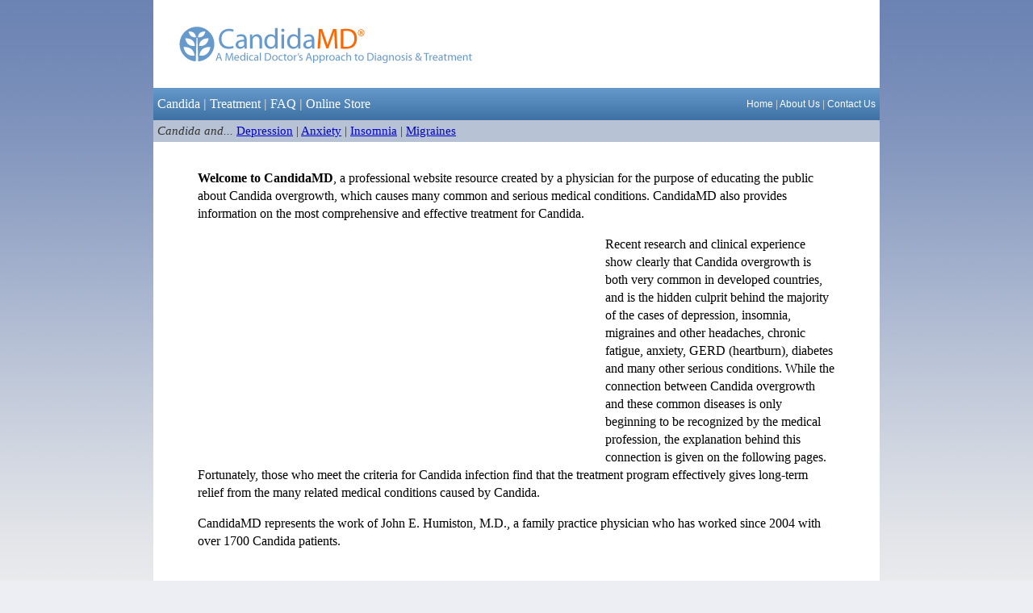

--- FILE ---
content_type: text/html
request_url: http://candidamd.com/
body_size: 3706
content:
<html>
<head>
<link href="/shared/new-links.css" rel="stylesheet" type="text/css">
<script language="javascript">AC_FL_RunContent = 0;</script>
<script src="http://candidamd.com/shared/AC_RunActiveContent.js" language="javascript"></script>
<title>Yeast Infection treatment, Candida</title><meta http-equiv="Content-Type" content="text/html; charset=ISO-8859-1">
<!-- START Google Asynchronous Tracking Code. Installed 5/11/2010 -->
<script type="text/javascript">

  var _gaq = _gaq || [];
  _gaq.push(['_setAccount', 'UA-11052937-2']);
  _gaq.push(['_trackPageview']);

  (function() {
    var ga = document.createElement('script'); ga.type = 'text/javascript'; ga.async = true;
    ga.src = ('https:' == document.location.protocol ? 'https://ssl' : 'http://www') + '.google-analytics.com/ga.js';
    var s = document.getElementsByTagName('script')[0]; s.parentNode.insertBefore(ga, s);
  })();

</script>
<!-- STOP Google Asynchronous Tracking Code -->

<meta name="description" content="Description - Whether you have an occasional yeast infection or suffer from chronic yeast infections, Candida can be the major source of your problem. 
Candida is often the culprit behind many cases of insomnia, major anxiety, depression, fibromyalgia, ADHD as well as ADD.  CandidaMD will help you find the right Candida cleanse, the right yeast diet, and the proper probiotics to rid yourself of a yeast infection.
">
<meta name="Yeast infection information" content="CandidaMD : Candida, yeast infection, Candida_deppresion treatment:">
<meta name="keywords" content="Yeast infection, Insomnia, Candida insomnia, chronic yeast infections, candida cleanse, CandidaMD, Dr. John E. Humiston">
<style type="text/css">
<!--
-->
</style>
<link href="indexstyle.css" rel="stylesheet" type="text/css">
</head>
<body>
<center>
  <table width="900" border="0" cellpadding="10" cellspacing="0" bgcolor="#FFFFFF">
    <tr>
      <td width="391"><p><img src="http://candidamd.com/shared/images/candidamd.gif" alt="Candida MD yeast infection doctor" width="366" height="49" hspace="20" vspace="20" border="0"></p>
      <td width="633" align="right" valign="middle">
         </td>
    </tr>
  </table>
  <table width="900" height="40" border="0" cellpadding="5
  " cellspacing="0" bgcolor="#000000">
    <tr>
      <th width="72%" background="/shared/images/header.jpg" bgcolor="#6699CC" class="Options" scope="col"><div align="left" class="Copyright">
          <div align="left" class="style86">
            <div align="left" class="column_text style79">
              <!--Upper Navigation Bar Start-->                      
<div id="header"><a href="/candida/index.html" target="_top">Candida</a><span class="styleNavDivider"> |</span> <a href="/treatment/index.html" target="_top">Treatment</a> <span class="styleNavDivider">| </span><a href="/faq/index.html">FAQ</a> <span class="styleNavDivider">|</span> <a href="/store/index.html">Online Store</a></div>
<!--Upper Navigation Bar End-->   
            </div>
          </div>
      </div></th>
      <th width="28%" valign="middle" background="/shared/images/header.jpg" bgcolor="#336699" class="Options" scope="col"><div align="right">
          <div id="header"><a href="/index.html" target="_top">Home</a><span class="style105"> |</span> <a href="/about/index.html" target="_top">About Us</a> <span class="style105">| </span><a href="/contact/index.html" target="_top">Contact Us</a></span></div>
      </div>
          <div align="right" class="style79"> </div>
        <div id="header"></div></th>
    </tr>
  </table>
  <table width="900" border="0" cellpadding="5" cellspacing="0" bgcolor="#b7c2d5">
    <tr>
      <td><div align="center" class="style104">
        <div align="left"><em>Candida and...</em> <a href="/candida/depression.html" target="_top">Depression</a> | <a href="/candida/anxiety.html">Anxiety</a> | <a href="/candida/insomnia.html" target="_top">Insomnia</a> | <a href="candida/migraine.html">Migraines</a></div>
      </div></td>
    </tr>
  </table>
  
  


  <table width="900"  border="0" align="center" cellpadding="0" cellspacing="0" bgcolor="#FFFFFF">
    <tr>    </tr>
    <tr align="left">
      <th width="55" align="left" valign="top" bgcolor="#FFFFFF" scope="col">&nbsp;</th>
      <td width="790" align="left" bgcolor="#FFFFFF" scope="col"><div align="left">
          <p align="left">
         
          <br>  
          <p class="BodyText"><strong>Welcome to CandidaMD</strong>, a professional website resource created by a physician for the purpose of educating the public about Candida overgrowth, which causes many common and serious medical conditions.  CandidaMD also provides information on the most comprehensive and effective treatment for Candida.</p>
        <script language="javascript">
	if (AC_FL_RunContent == 0) {
		alert("This page requires AC_RunActiveContent.js.");
	} else {
		AC_FL_RunContent( 'codebase','http://download.macromedia.com/pub/shockwave/cabs/flash/swflash.cab#version=9,0,0,0','name','intro','width','465','height','262','hspace','20','vspace','10','align','left','id','intro','src','intro','quality','high','bgcolor','#ffffff','allowscriptaccess','sameDomain','allowfullscreen','true','pluginspage','http://www.macromedia.com/go/getflashplayer','movie','intro' ); //end AC code
	}
                </script>
          <noscript>
            <object classid="clsid:d27cdb6e-ae6d-11cf-96b8-444553540000" codebase="http://download.macromedia.com/pub/shockwave/cabs/flash/swflash.cab#version=9,0,0,0" name="intro" width="465" height="262" hspace="20" vspace="10" align="left" id="intro">
              <param name="allowScriptAccess" value="sameDomain" />
              <param name="allowFullScreen" value="true" />
              <param name="movie" value="test/intro.swf" />
              <param name="quality" value="high" />
              <param name="bgcolor" value="#ffffff" />
              <embed src="test/intro.swf" width="465" height="262" hspace="20" vspace="10" align="left" quality="high" bgcolor="#ffffff" name="intro" allowscriptaccess="sameDomain" allowfullscreen="true" type="application/x-shockwave-flash" pluginspage="http://www.macromedia.com/go/getflashplayer" />      
            </object>
            </noscript>
          <p class="BodyText">Recent research and clinical experience show clearly that Candida overgrowth is both very common in developed countries, and is the hidden culprit behind the majority of the cases of depression, insomnia, migraines and other headaches, chronic fatigue, anxiety, GERD (heartburn), diabetes and many other serious conditions.  While the connection between Candida overgrowth and these common diseases is only beginning to be recognized by the medical profession, the explanation behind this connection is given on the following pages.  Fortunately, those who meet the criteria for Candida infection find that the treatment program effectively gives long-term relief from the many related medical conditions caused by Candida.</p>
        <p class="BodyText">CandidaMD represents the work of John E. Humiston, M.D., a family practice physician who has worked since 2004 with over 1700 Candida patients.</p>
        <p class="BodyText"><br>
        </p>
      </div></td>
      <th width="55" align="left" valign="top" bgcolor="#FFFFFF" scope="col">&nbsp;</th>
    </tr>
  </table>
  <table width="900" height="220" border="0" align="center" cellpadding="0" cellspacing="10" bgcolor="#EEEEEE">
    <tr>
      <th width="300" align="left" valign="top" bgcolor="#EDEEF4" class="column_text" scope="col"><p align="left" class="Paragraph"><span class="style57"><span class="OrangeText"><span class="style46"><img src="http://candidamd.com/shared/images/orange.gif" alt="candida" width="20" height="20" /></span> About</span></span><span class="DoText"> Candida</span><span class="Paragraph style40"><a href="/candida/index.html"><img src="http://candidamd.com/shared/images/candida-l.jpg" alt="Yeast Infection" name="" width="284" height="144" vspace="5" border="1" /></a><span class="style98"><br>
        Learn the <a href="/candida/exposures.html" target="_top">risk factors</a>, <a href="/candida/symptoms.html" target="_top">signs and symptoms</a> of <a href="/candida/index.html" target="_top">Candida overgrowth</a>.</span></span>
      <form>
            <input type="BUTTON" value="Read More" onClick="window.location.href='candida/index.html'">
      </form></th>
      <th width="300" align="left" valign="top" bgcolor="#EDEEF4" class="Paragraph" scope="col"><p align="left" class="column_text"><span class="style57"><span class="OrangeText"><span class="style46"><img src="http://candidamd.com/shared/images/orange.gif" alt="candida" width="20" height="20" /></span> About</span></span><span class="DoText"> Treatment</span><strong><br />
        </strong><span class="Paragraph style40"><a href="/treatment/index.html"><img src="http://candidamd.com/shared/images/treatment-l.jpg" alt="Candida Cleanse " name="" width="284" height="144" vspace="5" border="1" /><br />
          </a><span class="style98">
          Learn about the three optimized components of effective <a href="/treatment/index.html" target="_top">Candida treatment</a>.</span></span>
      <form>
            <input type="BUTTON" value="Read More" onClick="window.location.href='treatment/index.html'">
      </form></th>
<th width="300" align="left" valign="top" bgcolor="#EDEEF4" class="Paragraph" scope="col"><p align="left" class="Paragraph style40"><span class="column_text"><span class="style57"><span class="OrangeText"><span class="style46"><img src="http://candidamd.com/shared/images/orange.gif" alt="candida" width="20" height="20" /></span><span class="style64"> </span>Order</span></span><span class="DoText"> Treatment</span></span><br />
          <a href="/store/index.html"><img src="http://candidamd.com/shared/images/package-l.jpg" alt="Yeast Infection Treatment" name="" width="284" height="144" vspace="5" border="1" style="background-color: #999999" /><br>
          </a><span class="style98">Eliminate Candida in 60 days with <a href="/store/index.html" target="_top">effective, natural treatment</a> developed in a medical clinic.
              </span>
<form>
            <input type="BUTTON" value="Order Now" onClick="window.location.href='store/index.html'">
        </form>
      <p align="left" class="Paragraph style40"></th>
    </tr>
  </table>
  <table width="900"height="50" cellpadding="5" cellspacing="0" bgcolor="#6699CC">
    <tr>
      <td width="195" background="/shared/images/header.jpg" bgcolor="#6699CC">&nbsp;</td>
      <td width="313" background="/shared/images/header.jpg" bgcolor="#6699CC"><span class="footerlink"><a href="mailto:info@candidamd.com" style="text-decoration:none">info@candidamd.com</a></span></td>
      <td width="360" background="/shared/images/header.jpg" bgcolor="#6699CC"><span class="style93">1-800-778-9006</span></td>
    </tr>
  </table>
  <table width="900" border="0" cellpadding="10" cellspacing="0">
    <tr>
      <td bgcolor="#EDEEF4"><!-- Site Map Footer Start --><p class="style96"><a href="/candida/index.html">Candida</a> | <a href="/candida/depression.html">Depression</a> | <a href="/candida/anxiety.html">Anxiety</a> | <a href="/candida/insomnia.html">Insomnia</a> | <a href="/candida/migraine.html">Migraines</a> | <a href="/treatment/index.html">Treatment</a><br><a href="/faq/index.html">FAQ</a> | <a href="/store/index.html">Online Store</a> | <a href="/about/index.html">About Us</a> | <a href="/contact/index.html">Contact Us</a> | <a href="/index.html">Home</a> | <a href="/sitemap.html">Site Map</a></p><!-- Site Map Footer End -->
      <p class="style96">&copy; 2009 - 2020 CandidaMD. All rights reserved.</p>        </td>
    </tr>
  </table>
<script type="text/javascript">
var so = new SWFObject('mediaplayer.swf','mpl','720','480','8');
so.addParam('allowscriptaccess','always');
so.addParam('allowfullscreen','true');
so.addVariable('height','480');
so.addVariable('width','720');
so.addVariable('file','intro.flv');
so.write('player');
</script>
</center>
<!-- START GetClicky Tracking Code. Installed 5/11/10 -->
<script src="http://static.getclicky.com/js" type="text/javascript"></script>
<script type="text/javascript">clicky.init(213010);</script>
<noscript><p><img alt="Clicky" width="1" height="1" src="http://in.getclicky.com/213010ns.gif" /></p></noscript>
<!-- STOP GetClicky Tracking Code. Installed 5/11/10 -->
</body>
</html>

--- FILE ---
content_type: text/css
request_url: http://candidamd.com/shared/new-links.css
body_size: 395
content:
@charset "UTF-8";
/* CSS Document */

.newlinks A:link {color: #FF6600;}
.newlinks A:visited {color: #FF6600;}
.newlinks A:active {color: #FF6600;}
.newlinks A:hover {color: #0000CC;}
.newlinks {font-size: 12px;}
.newlinks {font-family: Verdana, Arial, Helvetica, sans-serif;}
.newlinks {color: #FF6600;}
.newlinks {font-style: normal;}
.newlinks {line-height: normal;}.blueMembersHeading {
	color: #6698cc;
}
.orangeMembersHeadings {
	color: #FF6600;
}
.NextButton {
	color: #999;
	font-weight: bolder;
}
.style104 {	font-family: Georgia, "Times New Roman", Times, serif;
	font-size: 15px;
	color: #333333;
}

.footerlink {
	a:link color: #FFF;
	a:visited color:#FFF
	font-family: Verdana, Arial, Helvetica, sans-serif;
	font-weight: bold;
	color: #FFFFFF;
	text-decoration:none;
}

.footerlink {font-family: Verdana, Arial, Helvetica, sans-serif;}
.footerlink {font-weight:bold}
.footerlink {text-decoration:none}
.footerlink a:link {color: #FFF;}


--- FILE ---
content_type: text/css
request_url: http://candidamd.com/indexstyle.css
body_size: 1090
content:
@charset "utf-8";
/* CSS Document */
<style type="text/css">
td img {display: block;}.style112 {
	font-size: 16pt;
	font-family: Georgia, "Times New Roman", Times, serif;
}
.padding {
	padding-top: 35px;
}
#morepadding {
	margin-top: 15px;
	padding-top: 15px;
}
body {
	background-image: url(shared/images/bg.jpg);
	background-repeat: repeat-x;
	margin-left: 0px;
	margin-top: 0px;
	margin-right: 0px;
	margin-bottom: 0px;
	background-color: #EDEEF4;
}
a:link {
	color: #0000CC;
}
a:visited {
	color: #0000CC;
}
a:hover {
	color: #FF6600;
}
.HomePageBlurb {
	font-size: 18px;
	line-height: 24px;
	font-family: Georgia, "Times New Roman", Times, serif;
	color: #999999;
	font-weight: lighter;
	font-style: normal;
	padding-top: 18px;
	padding-bottom: 0px;
}
.Updated {
	font-family: Verdana, Arial, Helvetica, sans-serif;
	font-size: 10px;
	font-weight: lighter;
	line-height: 18px;
	vertical-align: bottom;
}
.style74 {
	color: #333333;
	font-weight: bold;
}
.DoText {	font-weight: normal;
	font-size: 20px;
	font-style: normal;
	line-height: normal;
	font-family: Geneva, Arial, Helvetica, sans-serif;
	vertical-align: middle;
	text-align: left;
}
.OrangeText {	font-style: italic;
	color: #FF6600;
	font-weight: bold;
	line-height: 18px;
	font-size: 20px;
	font-family: Geneva, Arial, Helvetica, sans-serif;
}
.Paragraph {font-family: Georgia, "Times New Roman", Times, serif;
	font-size: 16px;
	line-height: 22px;
	font-weight: normal;
}
.column_text {	font-family: Georgia, "Times New Roman", Times, serif;
	font-size: 16px;
	line-height: 22px;
	font-weight: normal;
	color: #000000;
}
.style40 {
	color: #6699CC
}
.style46 {font-weight: normal;
	font-size: 22px;
	font-style: normal;
	line-height: normal;
	font-family: Geneva, Arial, Helvetica, sans-serif;
	vertical-align: middle;
	text-align: left;
}
.style57 {font-style: normal; line-height: normal; font-family: Geneva, Arial, Helvetica, sans-serif; vertical-align: middle; text-align: left; font-size: 22px;}
.style64 {font-size: 10px}
.Copyright {font-family: Verdana, Arial, Helvetica, sans-serif;
	font-size: 12px;
	font-weight: normal;
	color: #FFFFFF;
}
.Options {font-family: Verdana, Arial, Helvetica, sans-serif;
	font-size: 12px;
	font-weight: normal;
}
.HeaderText {	font-family: Verdana, Arial, Helvetica, sans-serif;
	font-size: 12px;
	color: #FF6600;
	font-style: normal;
	line-height: normal;
}
.HeaderText1 {font-family: Verdana, Arial, Helvetica, sans-serif;
	font-size: 12px;
	color: #FF6600;
	font-style: normal;
	line-height: 18px;
}
.Updated1 {font-family: Verdana, Arial, Helvetica, sans-serif;
	font-size: 10px;
	font-weight: lighter;
	line-height: 18px;
}
.style77 {
	font-family: Verdana, Arial, Helvetica, sans-serif;
	font-size: 18px;
	color: #FF6600;
	font-style: normal;
	line-height: normal;
}
.style79 {color: #FFFFFF}
.style86 {color: #6699CC}
.style93 {
	font-family: Verdana, Arial, Helvetica, sans-serif;
	font-weight: bold;
	color: #FFFFFF;
}
.style96 {
	font-family: Arial, Helvetica, sans-serif;
	font-size: 10px;
}
</style>
<title>CandidaMD : Candida, yeast infection, Candida_deppresion treatment</title><meta http-equiv="Content-Type" content="text/html; charset=ISO-8859-1">
<link href="http://candidamd.com/shared/csslinks.css" rel="stylesheet" type="text/css">
<style type="text/css">

.ArticleTitle {font-family: Arial, Helvetica, sans-serif;
	color: #000000;
}
.BodyText {font-family: Georgia, "Times New Roman", Times, serif;
	font-size: 16px;
	line-height: 22px;
	font-weight: normal;
}
.style98 {color: #000000}
.style103 {
	color: #CCC;
	font-weight: bolder;
}
.navbardividers {
	font-weight: bolder;
}
h1 {
	font-size: 14pt;
}
.style111 {font-size: 15pt}
#header a {
color: #FFFFFF; /* white */
text-decoration: none;
}
#header a:hover {
text-decoration: underline;
}

.navigation a {
color: #0000CC; /* blue */
}
.styleNavDivider {
	color: #CCC;
	font-weight: bolder;
}
.ArticleTitle {font-family: Arial, Helvetica, sans-serif;
	color: #000000;
}
.BodyText {font-family: Georgia, "Times New Roman", Times, serif;
	font-size: 16px;
	line-height: 22px;
	font-weight: normal;
}
.style98 {color: #000000}
.style103 {
	color: #CCC;
	font-weight: bolder;
}
.navbardividers {
	font-weight: bolder;
}
.style104 {
	font-family: Georgia, "Times New Roman", Times, serif;
	font-size: 15px;
	color: #333333;
}
h1 {
	font-size: 14pt;
}
.style111 {font-size: 15pt}
.style105 {
	color: #CCC
}

</style>
